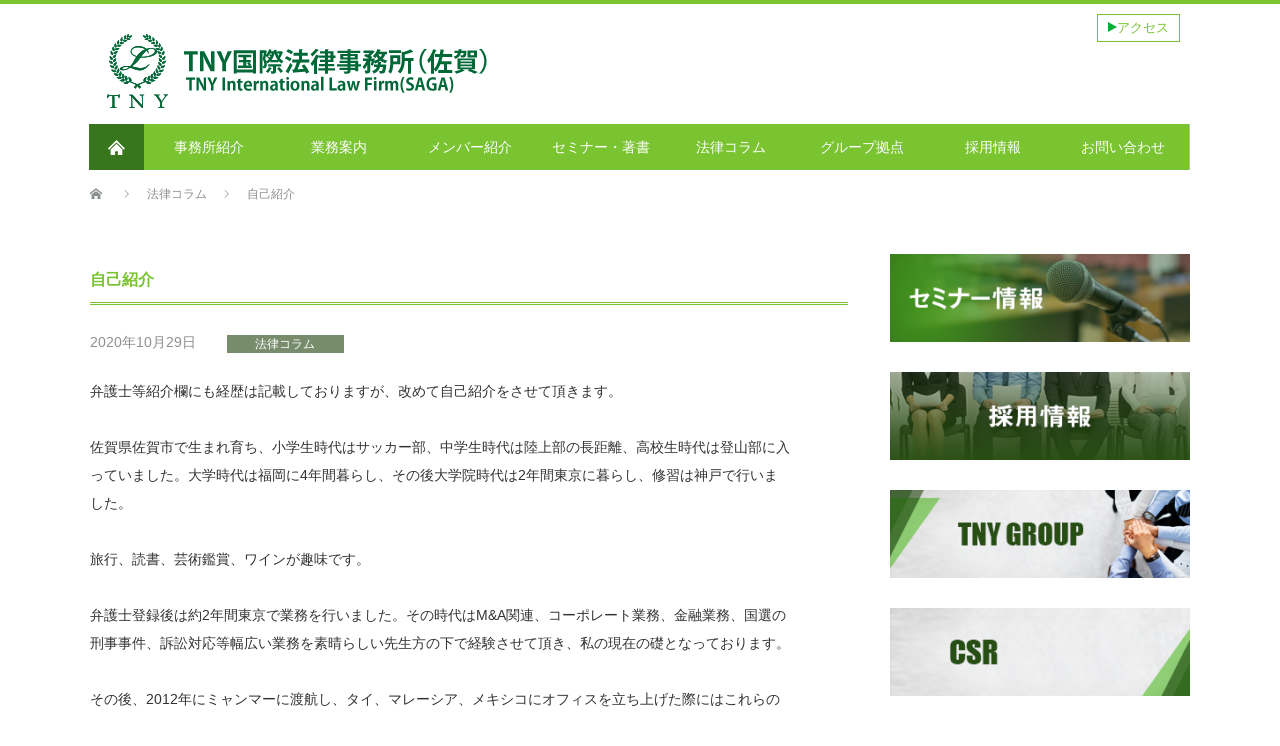

--- FILE ---
content_type: text/html; charset=UTF-8
request_url: https://tny-saga.com/2020/10/29/%E8%87%AA%E5%B7%B1%E7%B4%B9%E4%BB%8B/
body_size: 10956
content:
<!DOCTYPE html PUBLIC "-//W3C//DTD XHTML 1.1//EN" "http://www.w3.org/TR/xhtml11/DTD/xhtml11.dtd">
<!--[if lt IE 9]><html xmlns="http://www.w3.org/1999/xhtml" class="ie"><![endif]-->
<!--[if (gt IE 9)|!(IE)]><!--><html xmlns="http://www.w3.org/1999/xhtml"><!--<![endif]-->
<head profile="http://gmpg.org/xfn/11">
<meta http-equiv="Content-Type" content="text/html; charset=UTF-8" />
<meta http-equiv="X-UA-Compatible" content="IE=edge,chrome=1" />
<meta name="viewport" content="width=device-width" />
<title>自己紹介 | 佐賀の弁護士｜国際法務｜TNY国際法律事務所（佐賀）</title>
<meta name="description" content="弁護士等紹介欄にも経歴は記載しておりますが、改めて自己紹介をさせて頂きます。佐賀県佐賀市で生まれ育ち、小学生時代はサッカー部、中学生時代は陸上部の長距離、高校生時代は登山部に入っていました。" />

<link rel="alternate" type="application/rss+xml" title="佐賀の弁護士｜国際法務｜TNY国際法律事務所（佐賀） RSS Feed" href="https://tny-saga.com/feed/" />
<link rel="alternate" type="application/atom+xml" title="佐賀の弁護士｜国際法務｜TNY国際法律事務所（佐賀） Atom Feed" href="https://tny-saga.com/feed/atom/" /> 
<link rel="pingback" href="https://tny-saga.com/xmlrpc.php" />

 
<meta name='robots' content='max-image-preview:large' />
<link rel='dns-prefetch' href='//s.w.org' />
<link rel="alternate" type="application/rss+xml" title="佐賀の弁護士｜国際法務｜TNY国際法律事務所（佐賀） &raquo; 自己紹介 のコメントのフィード" href="https://tny-saga.com/2020/10/29/%e8%87%aa%e5%b7%b1%e7%b4%b9%e4%bb%8b/feed/" />
<script type="text/javascript">
window._wpemojiSettings = {"baseUrl":"https:\/\/s.w.org\/images\/core\/emoji\/14.0.0\/72x72\/","ext":".png","svgUrl":"https:\/\/s.w.org\/images\/core\/emoji\/14.0.0\/svg\/","svgExt":".svg","source":{"concatemoji":"https:\/\/tny-saga.com\/wp-includes\/js\/wp-emoji-release.min.js?ver=6.0.11"}};
/*! This file is auto-generated */
!function(e,a,t){var n,r,o,i=a.createElement("canvas"),p=i.getContext&&i.getContext("2d");function s(e,t){var a=String.fromCharCode,e=(p.clearRect(0,0,i.width,i.height),p.fillText(a.apply(this,e),0,0),i.toDataURL());return p.clearRect(0,0,i.width,i.height),p.fillText(a.apply(this,t),0,0),e===i.toDataURL()}function c(e){var t=a.createElement("script");t.src=e,t.defer=t.type="text/javascript",a.getElementsByTagName("head")[0].appendChild(t)}for(o=Array("flag","emoji"),t.supports={everything:!0,everythingExceptFlag:!0},r=0;r<o.length;r++)t.supports[o[r]]=function(e){if(!p||!p.fillText)return!1;switch(p.textBaseline="top",p.font="600 32px Arial",e){case"flag":return s([127987,65039,8205,9895,65039],[127987,65039,8203,9895,65039])?!1:!s([55356,56826,55356,56819],[55356,56826,8203,55356,56819])&&!s([55356,57332,56128,56423,56128,56418,56128,56421,56128,56430,56128,56423,56128,56447],[55356,57332,8203,56128,56423,8203,56128,56418,8203,56128,56421,8203,56128,56430,8203,56128,56423,8203,56128,56447]);case"emoji":return!s([129777,127995,8205,129778,127999],[129777,127995,8203,129778,127999])}return!1}(o[r]),t.supports.everything=t.supports.everything&&t.supports[o[r]],"flag"!==o[r]&&(t.supports.everythingExceptFlag=t.supports.everythingExceptFlag&&t.supports[o[r]]);t.supports.everythingExceptFlag=t.supports.everythingExceptFlag&&!t.supports.flag,t.DOMReady=!1,t.readyCallback=function(){t.DOMReady=!0},t.supports.everything||(n=function(){t.readyCallback()},a.addEventListener?(a.addEventListener("DOMContentLoaded",n,!1),e.addEventListener("load",n,!1)):(e.attachEvent("onload",n),a.attachEvent("onreadystatechange",function(){"complete"===a.readyState&&t.readyCallback()})),(e=t.source||{}).concatemoji?c(e.concatemoji):e.wpemoji&&e.twemoji&&(c(e.twemoji),c(e.wpemoji)))}(window,document,window._wpemojiSettings);
</script>
<style type="text/css">
img.wp-smiley,
img.emoji {
	display: inline !important;
	border: none !important;
	box-shadow: none !important;
	height: 1em !important;
	width: 1em !important;
	margin: 0 0.07em !important;
	vertical-align: -0.1em !important;
	background: none !important;
	padding: 0 !important;
}
</style>
	<link rel='stylesheet' id='wp-block-library-css'  href='https://tny-saga.com/wp-includes/css/dist/block-library/style.min.css?ver=6.0.11' type='text/css' media='all' />
<style id='global-styles-inline-css' type='text/css'>
body{--wp--preset--color--black: #000000;--wp--preset--color--cyan-bluish-gray: #abb8c3;--wp--preset--color--white: #ffffff;--wp--preset--color--pale-pink: #f78da7;--wp--preset--color--vivid-red: #cf2e2e;--wp--preset--color--luminous-vivid-orange: #ff6900;--wp--preset--color--luminous-vivid-amber: #fcb900;--wp--preset--color--light-green-cyan: #7bdcb5;--wp--preset--color--vivid-green-cyan: #00d084;--wp--preset--color--pale-cyan-blue: #8ed1fc;--wp--preset--color--vivid-cyan-blue: #0693e3;--wp--preset--color--vivid-purple: #9b51e0;--wp--preset--gradient--vivid-cyan-blue-to-vivid-purple: linear-gradient(135deg,rgba(6,147,227,1) 0%,rgb(155,81,224) 100%);--wp--preset--gradient--light-green-cyan-to-vivid-green-cyan: linear-gradient(135deg,rgb(122,220,180) 0%,rgb(0,208,130) 100%);--wp--preset--gradient--luminous-vivid-amber-to-luminous-vivid-orange: linear-gradient(135deg,rgba(252,185,0,1) 0%,rgba(255,105,0,1) 100%);--wp--preset--gradient--luminous-vivid-orange-to-vivid-red: linear-gradient(135deg,rgba(255,105,0,1) 0%,rgb(207,46,46) 100%);--wp--preset--gradient--very-light-gray-to-cyan-bluish-gray: linear-gradient(135deg,rgb(238,238,238) 0%,rgb(169,184,195) 100%);--wp--preset--gradient--cool-to-warm-spectrum: linear-gradient(135deg,rgb(74,234,220) 0%,rgb(151,120,209) 20%,rgb(207,42,186) 40%,rgb(238,44,130) 60%,rgb(251,105,98) 80%,rgb(254,248,76) 100%);--wp--preset--gradient--blush-light-purple: linear-gradient(135deg,rgb(255,206,236) 0%,rgb(152,150,240) 100%);--wp--preset--gradient--blush-bordeaux: linear-gradient(135deg,rgb(254,205,165) 0%,rgb(254,45,45) 50%,rgb(107,0,62) 100%);--wp--preset--gradient--luminous-dusk: linear-gradient(135deg,rgb(255,203,112) 0%,rgb(199,81,192) 50%,rgb(65,88,208) 100%);--wp--preset--gradient--pale-ocean: linear-gradient(135deg,rgb(255,245,203) 0%,rgb(182,227,212) 50%,rgb(51,167,181) 100%);--wp--preset--gradient--electric-grass: linear-gradient(135deg,rgb(202,248,128) 0%,rgb(113,206,126) 100%);--wp--preset--gradient--midnight: linear-gradient(135deg,rgb(2,3,129) 0%,rgb(40,116,252) 100%);--wp--preset--duotone--dark-grayscale: url('#wp-duotone-dark-grayscale');--wp--preset--duotone--grayscale: url('#wp-duotone-grayscale');--wp--preset--duotone--purple-yellow: url('#wp-duotone-purple-yellow');--wp--preset--duotone--blue-red: url('#wp-duotone-blue-red');--wp--preset--duotone--midnight: url('#wp-duotone-midnight');--wp--preset--duotone--magenta-yellow: url('#wp-duotone-magenta-yellow');--wp--preset--duotone--purple-green: url('#wp-duotone-purple-green');--wp--preset--duotone--blue-orange: url('#wp-duotone-blue-orange');--wp--preset--font-size--small: 13px;--wp--preset--font-size--medium: 20px;--wp--preset--font-size--large: 36px;--wp--preset--font-size--x-large: 42px;}.has-black-color{color: var(--wp--preset--color--black) !important;}.has-cyan-bluish-gray-color{color: var(--wp--preset--color--cyan-bluish-gray) !important;}.has-white-color{color: var(--wp--preset--color--white) !important;}.has-pale-pink-color{color: var(--wp--preset--color--pale-pink) !important;}.has-vivid-red-color{color: var(--wp--preset--color--vivid-red) !important;}.has-luminous-vivid-orange-color{color: var(--wp--preset--color--luminous-vivid-orange) !important;}.has-luminous-vivid-amber-color{color: var(--wp--preset--color--luminous-vivid-amber) !important;}.has-light-green-cyan-color{color: var(--wp--preset--color--light-green-cyan) !important;}.has-vivid-green-cyan-color{color: var(--wp--preset--color--vivid-green-cyan) !important;}.has-pale-cyan-blue-color{color: var(--wp--preset--color--pale-cyan-blue) !important;}.has-vivid-cyan-blue-color{color: var(--wp--preset--color--vivid-cyan-blue) !important;}.has-vivid-purple-color{color: var(--wp--preset--color--vivid-purple) !important;}.has-black-background-color{background-color: var(--wp--preset--color--black) !important;}.has-cyan-bluish-gray-background-color{background-color: var(--wp--preset--color--cyan-bluish-gray) !important;}.has-white-background-color{background-color: var(--wp--preset--color--white) !important;}.has-pale-pink-background-color{background-color: var(--wp--preset--color--pale-pink) !important;}.has-vivid-red-background-color{background-color: var(--wp--preset--color--vivid-red) !important;}.has-luminous-vivid-orange-background-color{background-color: var(--wp--preset--color--luminous-vivid-orange) !important;}.has-luminous-vivid-amber-background-color{background-color: var(--wp--preset--color--luminous-vivid-amber) !important;}.has-light-green-cyan-background-color{background-color: var(--wp--preset--color--light-green-cyan) !important;}.has-vivid-green-cyan-background-color{background-color: var(--wp--preset--color--vivid-green-cyan) !important;}.has-pale-cyan-blue-background-color{background-color: var(--wp--preset--color--pale-cyan-blue) !important;}.has-vivid-cyan-blue-background-color{background-color: var(--wp--preset--color--vivid-cyan-blue) !important;}.has-vivid-purple-background-color{background-color: var(--wp--preset--color--vivid-purple) !important;}.has-black-border-color{border-color: var(--wp--preset--color--black) !important;}.has-cyan-bluish-gray-border-color{border-color: var(--wp--preset--color--cyan-bluish-gray) !important;}.has-white-border-color{border-color: var(--wp--preset--color--white) !important;}.has-pale-pink-border-color{border-color: var(--wp--preset--color--pale-pink) !important;}.has-vivid-red-border-color{border-color: var(--wp--preset--color--vivid-red) !important;}.has-luminous-vivid-orange-border-color{border-color: var(--wp--preset--color--luminous-vivid-orange) !important;}.has-luminous-vivid-amber-border-color{border-color: var(--wp--preset--color--luminous-vivid-amber) !important;}.has-light-green-cyan-border-color{border-color: var(--wp--preset--color--light-green-cyan) !important;}.has-vivid-green-cyan-border-color{border-color: var(--wp--preset--color--vivid-green-cyan) !important;}.has-pale-cyan-blue-border-color{border-color: var(--wp--preset--color--pale-cyan-blue) !important;}.has-vivid-cyan-blue-border-color{border-color: var(--wp--preset--color--vivid-cyan-blue) !important;}.has-vivid-purple-border-color{border-color: var(--wp--preset--color--vivid-purple) !important;}.has-vivid-cyan-blue-to-vivid-purple-gradient-background{background: var(--wp--preset--gradient--vivid-cyan-blue-to-vivid-purple) !important;}.has-light-green-cyan-to-vivid-green-cyan-gradient-background{background: var(--wp--preset--gradient--light-green-cyan-to-vivid-green-cyan) !important;}.has-luminous-vivid-amber-to-luminous-vivid-orange-gradient-background{background: var(--wp--preset--gradient--luminous-vivid-amber-to-luminous-vivid-orange) !important;}.has-luminous-vivid-orange-to-vivid-red-gradient-background{background: var(--wp--preset--gradient--luminous-vivid-orange-to-vivid-red) !important;}.has-very-light-gray-to-cyan-bluish-gray-gradient-background{background: var(--wp--preset--gradient--very-light-gray-to-cyan-bluish-gray) !important;}.has-cool-to-warm-spectrum-gradient-background{background: var(--wp--preset--gradient--cool-to-warm-spectrum) !important;}.has-blush-light-purple-gradient-background{background: var(--wp--preset--gradient--blush-light-purple) !important;}.has-blush-bordeaux-gradient-background{background: var(--wp--preset--gradient--blush-bordeaux) !important;}.has-luminous-dusk-gradient-background{background: var(--wp--preset--gradient--luminous-dusk) !important;}.has-pale-ocean-gradient-background{background: var(--wp--preset--gradient--pale-ocean) !important;}.has-electric-grass-gradient-background{background: var(--wp--preset--gradient--electric-grass) !important;}.has-midnight-gradient-background{background: var(--wp--preset--gradient--midnight) !important;}.has-small-font-size{font-size: var(--wp--preset--font-size--small) !important;}.has-medium-font-size{font-size: var(--wp--preset--font-size--medium) !important;}.has-large-font-size{font-size: var(--wp--preset--font-size--large) !important;}.has-x-large-font-size{font-size: var(--wp--preset--font-size--x-large) !important;}
</style>
<link rel='stylesheet' id='contact-form-7-css'  href='https://tny-saga.com/wp-content/plugins/contact-form-7/includes/css/styles.css?ver=5.5.6.1' type='text/css' media='all' />
<!--n2css--><script type='text/javascript' src='https://tny-saga.com/wp-includes/js/jquery/jquery.min.js?ver=3.6.0' id='jquery-core-js'></script>
<script type='text/javascript' src='https://tny-saga.com/wp-includes/js/jquery/jquery-migrate.min.js?ver=3.3.2' id='jquery-migrate-js'></script>
<link rel="https://api.w.org/" href="https://tny-saga.com/wp-json/" /><link rel="alternate" type="application/json" href="https://tny-saga.com/wp-json/wp/v2/posts/171" /><link rel="canonical" href="https://tny-saga.com/2020/10/29/%e8%87%aa%e5%b7%b1%e7%b4%b9%e4%bb%8b/" />
<link rel='shortlink' href='https://tny-saga.com/?p=171' />
<link rel="alternate" type="application/json+oembed" href="https://tny-saga.com/wp-json/oembed/1.0/embed?url=https%3A%2F%2Ftny-saga.com%2F2020%2F10%2F29%2F%25e8%2587%25aa%25e5%25b7%25b1%25e7%25b4%25b9%25e4%25bb%258b%2F" />
<link rel="alternate" type="text/xml+oembed" href="https://tny-saga.com/wp-json/oembed/1.0/embed?url=https%3A%2F%2Ftny-saga.com%2F2020%2F10%2F29%2F%25e8%2587%25aa%25e5%25b7%25b1%25e7%25b4%25b9%25e4%25bb%258b%2F&#038;format=xml" />
<link rel="icon" href="https://tny-saga.com/wp-content/uploads/2022/06/cropped-TNYロゴ-32x32.jpg" sizes="32x32" />
<link rel="icon" href="https://tny-saga.com/wp-content/uploads/2022/06/cropped-TNYロゴ-192x192.jpg" sizes="192x192" />
<link rel="apple-touch-icon" href="https://tny-saga.com/wp-content/uploads/2022/06/cropped-TNYロゴ-180x180.jpg" />
<meta name="msapplication-TileImage" content="https://tny-saga.com/wp-content/uploads/2022/06/cropped-TNYロゴ-270x270.jpg" />
<script src="https://tny-saga.com/wp-content/themes/nextage_tcd021/js/jquery.easing.1.3.js?ver=4.1.3"></script>
<link rel="stylesheet" href="https://tny-saga.com/wp-content/themes/nextage_tcd021/style.css?ver=4.1.3" type="text/css" />
<link rel="stylesheet" href="https://tny-saga.com/wp-content/themes/nextage_tcd021/comment-style.css?ver=4.1.3" type="text/css" />

<link rel="stylesheet" media="screen and (min-width:1111px)" href="https://tny-saga.com/wp-content/themes/nextage_tcd021/style_pc.css?ver=4.1.3" type="text/css" />
<link rel="stylesheet" media="screen and (max-width:1110px)" href="https://tny-saga.com/wp-content/themes/nextage_tcd021/style_sp.css?ver=4.1.3" type="text/css" />
<link rel="stylesheet" media="screen and (max-width:1110px)" href="https://tny-saga.com/wp-content/themes/nextage_tcd021/footer-bar/footer-bar.css?ver=?ver=4.1.3">

<link rel="stylesheet" href="https://tny-saga.com/wp-content/themes/nextage_tcd021/japanese.css?ver=4.1.3" type="text/css" />

<script type="text/javascript" src="https://tny-saga.com/wp-content/themes/nextage_tcd021/js/jscript.js?ver=4.1.3"></script>
<script type="text/javascript" src="https://tny-saga.com/wp-content/themes/nextage_tcd021/js/scroll.js?ver=4.1.3"></script>
<script type="text/javascript" src="https://tny-saga.com/wp-content/themes/nextage_tcd021/js/comment.js?ver=4.1.3"></script>
<script type="text/javascript" src="https://tny-saga.com/wp-content/themes/nextage_tcd021/js/rollover.js?ver=4.1.3"></script>
<!--[if lt IE 9]>
<link id="stylesheet" rel="stylesheet" href="https://tny-saga.com/wp-content/themes/nextage_tcd021/style_pc.css?ver=4.1.3" type="text/css" />
<script type="text/javascript" src="https://tny-saga.com/wp-content/themes/nextage_tcd021/js/ie.js?ver=4.1.3"></script>
<link rel="stylesheet" href="https://tny-saga.com/wp-content/themes/nextage_tcd021/ie.css" type="text/css" />
<![endif]-->

<!--[if IE 7]>
<link rel="stylesheet" href="https://tny-saga.com/wp-content/themes/nextage_tcd021/ie7.css" type="text/css" />
<![endif]-->


<!-- blend -->
<script type="text/javascript" src="https://tny-saga.com/wp-content/themes/nextage_tcd021/js/jquery.blend-min.js"></script>
<script type="text/javascript">
	jQuery(document).ready(function(){
		//jQuery("#global_menu a").blend();
		//jQuery(".blendy").blend();
	});
</script>
<!-- /blend -->



<style type="text/css">
a:hover { color:#7AC331; }
.page_navi a:hover, #post_pagination a:hover, #wp-calendar td a:hover, #return_top:hover,
 #wp-calendar #prev a:hover, #wp-calendar #next a:hover, #footer #wp-calendar td a:hover, .widget_search #search-btn input:hover, .widget_search #searchsubmit:hover, .tcdw_category_list_widget a:hover, .tcdw_news_list_widget .month, .tcd_menu_widget a:hover, .tcd_menu_widget li.current-menu-item a, #submit_comment:hover
  { background-color:#7AC331; }

body { font-size:14px; }
#header-wrapper{
	border-top-color: #7AC331;
}
#wrapper-light #global_menu ul ul li a {background: #7AC331;}
#wrapper-light #global_menu ul ul a:hover{background: #7AC331;}
#wrapper-dark #global_menu ul ul li a {background: #7AC331;}
#wrapper-dark #global_menu ul ul a:hover{background: #7AC331;}
#bread_crumb_wrapper{ background-color: #7AC331;}
.headline1{ border-left: solid 5px #7AC331;}
.headline2{ border-top: solid 5px #7AC331;}
.side_headline{ border-left: solid 5px #7AC331;}
.footer_headline{ color:#7AC331;}

.side_widget, #single_title, .footer_widget, #page-title, #company_info dd 
  { word-wrap:break-word; }

#footer_widget_wrap{
 min-height:0;
}
#bread_crumb_wrapper{
background: #ccc;
}
.post_list >li > ul> li{
float: none;
}
.post_list ul li.post_date{
 border-right: none;
 font-size: 13px;
 margin-bottom: 5px;

}
.pc_header_area{
display: none;
}
.sp_header_area .flex{
display:flex; }
.sp_header_area .flex li{
width: 50%;
}
.sp_header_area .flex li a{
border-bottom: none!important;
}
.sp_header_area .flex li.last{
    display: flex;
    margin: auto;
    justify-content: center;
}

@media screen and ( min-width : 1111px ) {
.sp_header_area{
display: none;}
.pc_header_area{
display: block;
    position: absolute;
    right: 0;
    top: 10px;
}
.access_btn{
margin-right: 10px;
}
.access_btn,#translator_desktop {
float: left;
}
.access_btn a{
    text-decoration: none;
    padding: 0 10px;
    display: block;
    height: 26px;
    line-height: 26px;
    color: #7AC331;
    border: 1px solid #7AC331;
    font-size: 13px;
    background-color: #fff;
}
.access_btn a:before{
content: "";
display: inline-block;
width: 0;
height: 0;
border-style: solid;
border-width: 5px 0 5px 8.7px;
border-color: transparent transparent transparent #07ac33;
}
.access_btn a:hover{
color: #fff;
background-color: #7AC331;
}
.access_btn a:hover:before{
border-color: transparent transparent transparent #fff;
}

.page .floatleft{
 float: left;
width: 29%;
}
.page .floatright{
 float: right;
width: 60%;
}
.post_list >li > ul> li{
float: left;
}

#header{
  background: none;
}


#wrapper-light #header-wrapper{
background: none;
}


#wrapper-light #global_menu li a{
  color: #fff;
}

#wrapper-light #global_menu li a{
  background: #7ac331;
}

#wrapper-light #global_menu li:hover > a{
    background: #38761d;
}

#wrapper-light #global_menu_home a span{
  background: #38761d;
display: block;
}
.n2-section-smartslider{
    margin: 0 auto 30px;
}
.n2-ss-slider-1{
    width: 1100px;
    overflow: hidden;
   margin: auto;
}
.top_list li{
height: auto;}

#bread_crumb_wrapper{
background: #fff;
}

#bread_crumb li,
#bread_crumb li a{
  color: #8c908e;
}

#bread_crumb li:after{
  color: #8c908e;
}

#footer-wrapper{
background: none;
}
#footer{
  display: none;
}
#footer_widget_wrap{
  background: none;
}
}
.n2-section-smartslider{
margin-bottom: 30px;
}

.headline2{
    border-top: none !important;
    height: auto;
    line-height: 1.5;
    padding: 0px;
    margin: 0;
    border-left: none !important;
    border-right: none;
    background: none;
    border-bottom: 3px double #7AC331;
    color: #7AC331;
    font-size: 16px;
    padding-bottom: 10px;
}
#page-wrapper .page h2{
  position: relative;
  padding-bottom: 15px;
  margin-bottom: 30px;
clear: both;
}

#page-wrapper .page h2::after{
  content: "";
  display: block;
  background: #7AC331;
  width: 80px;
  height: 4px;
  position: absolute;
  left: 0;
  bottom: 0;
}

#page-wrapper .page h2.name{
  border-left: 4px solid #7AC331;
  padding-left: 10px;
}

#page-wrapper .page h2.name::after{
  display: none;
}

h3{
 color: #7AC331;
}

h4{
 color: #7AC331;
 position: relative;
  padding-left: 20px;
}
h4::before{
content: "";
    display: inline-block;
    position: absolute;
    background: url(https://tny-saga.com/wp-content/themes/nextage_tcd021/images/h4_arrow_right.png)no-repeat;
    background-size: 100%;
    width: 15px;
    height: 15px;
    top: 0;
    left: 0;
    bottom: 0;
    margin: auto;
}

#footer_copr{
      background: #7ac331;
}

#copyright,
#copyright a{
  color: #fff;
background: transparent;
}

 li.post_category{
  background: none;
}
 .post_list .cat li,
#single_meta .cat li,
.top_list .cat li{
  font-weight: normal;
    text-align: center;
    padding: 1px 6px;
    line-height: 16px;
    width: 105px;
    margin-right: 10px;
    margin-bottom: 5px;
    display: inline-block;
}
.post_list  .cat li a,
#single_meta .cat li a,
.top_list .cat li a{
   color: #fff;
   text-decoration: none;
} 
 .post_list .cat li.semi,
#single_meta .cat li.semi,
.top_list .cat li.semi{
  background: #a61c00;
}
.post_list  .cat li.topics,
#single_meta .cat li.topics,
.top_list .cat li.topics{
  background: #bba400;
}
.post_list  .cat li.column,
#single_meta .cat li.column,
.top_list .cat li.column{
  background: #768C6B;
}
.post_list  .cat li.writing,
#single_meta .cat li.writing,
.top_list .cat li.writing{
  background: #80BF70;
}
.post_list  .cat li.books,
#single_meta .cat li.books,
.top_list .cat li.books{
  background: #0C5763;
}
#post-wrapper{
border:none;
}
.post{
    margin: 20px 0 0;
}

#single_meta li.date{
color: #8e8e8e;
    font-size: 14px;
    font-weight: normal;
}

.top_list li span{
  width: 110px;
}

.top_list .cat{
  display: inline-block;
  margin: 0;
}

.top_list .cat li{
 background: none;
}

div#n2-ss-2 .n2-ss-slide{
width: 100%!important;
}
div#n2-ss-2 .n2-ss-slider-2{
height: 400px!important;
}
div#n2-ss-2 .n2-ss-layers-container{
width: 100% !important;
height: 400px !important;
}

</style>
</head>

<body class="post-template-default single single-post postid-171 single-format-standard">
<div id="wrapper-light">
	<div id="header-wrapper">
		<!-- header -->
		<div id="header">
			<div id="header-inner" class="clearfix">
				<div id="header-left">
   <!-- logo -->
   <div id='logo_image'>
<h1 id="logo" style="top:21px; left:6px;"><a href=" https://tny-saga.com/" title="佐賀の弁護士｜国際法務｜TNY国際法律事務所（佐賀）" data-label="佐賀の弁護士｜国際法務｜TNY国際法律事務所（佐賀）"><img src="https://tny-saga.com/wp-content/uploads/tcd-w/logo.png?1768695123" alt="佐賀の弁護士｜国際法務｜TNY国際法律事務所（佐賀）" title="佐賀の弁護士｜国際法務｜TNY国際法律事務所（佐賀）" /></a></h1>
</div>
				</div>
   				<div id="header-right">
						<!-- header menu -->
					<div id="header_menu_area">
 					</div>
					<!-- /header menu -->

					</div>
      
				<a href="#" class="menu_button"></a>
									<div class="pc_header_area">
						<div class="access_btn">
							<a href="https://tny-saga.com/location/">アクセス</a>
						</div>
						<div id="translator_desktop" class="translator"></div>
					</div>
					
							</div>
		</div>
		<!-- /header -->
		<!-- global menu -->
		<div id="global_menu" class="clearfix">
			<div id="global_menu_home"><a href="https://tny-saga.com">
<img src="https://tny-saga.com/wp-content/themes/nextage_tcd021/images/home.png" alt="HOME" />
</a></div>
   <ul id="menu-%e3%82%b0%e3%83%ad%e3%83%bc%e3%83%90%e3%83%ab%e3%83%a1%e3%83%8b%e3%83%a5%e3%83%bc" class="menu"><li id="menu-item-44" class="menu-item menu-item-type-post_type menu-item-object-page menu-item-44"><a href="https://tny-saga.com/office-profile/">事務所紹介</a></li>
<li id="menu-item-47" class="menu-item menu-item-type-post_type menu-item-object-page menu-item-has-children menu-item-47"><a href="https://tny-saga.com/practice-areas/">業務案内</a>
<ul class="sub-menu">
	<li id="menu-item-53" class="menu-item menu-item-type-custom menu-item-object-custom menu-item-53"><a href="https://tny-saga.com/practice-areas/#01">日本の法律業務</a></li>
	<li id="menu-item-64" class="menu-item menu-item-type-custom menu-item-object-custom menu-item-64"><a href="https://tny-saga.com/practice-areas/#02">M&#038;A業務</a></li>
	<li id="menu-item-65" class="menu-item menu-item-type-custom menu-item-object-custom menu-item-65"><a href="https://tny-saga.com/practice-areas/#03">知財関連業務</a></li>
	<li id="menu-item-66" class="menu-item menu-item-type-custom menu-item-object-custom menu-item-66"><a href="https://tny-saga.com/practice-areas/#04">海外の法律業務</a></li>
	<li id="menu-item-67" class="menu-item menu-item-type-custom menu-item-object-custom menu-item-67"><a href="https://tny-saga.com/practice-areas/#05">海外の会社設立、ライセンス申請及び登記関連業務</a></li>
	<li id="menu-item-68" class="menu-item menu-item-type-custom menu-item-object-custom menu-item-68"><a href="https://tny-saga.com/practice-areas/#06">翻訳業務</a></li>
	<li id="menu-item-69" class="menu-item menu-item-type-custom menu-item-object-custom menu-item-69"><a href="https://tny-saga.com/practice-areas/#07">案件実績</a></li>
	<li id="menu-item-70" class="menu-item menu-item-type-custom menu-item-object-custom menu-item-70"><a href="https://tny-saga.com/practice-areas/#08">料金体系</a></li>
</ul>
</li>
<li id="menu-item-43" class="menu-item menu-item-type-post_type menu-item-object-page menu-item-43"><a href="https://tny-saga.com/members-profile/">メンバー紹介</a></li>
<li id="menu-item-124" class="menu-item menu-item-type-taxonomy menu-item-object-category menu-item-124"><a href="https://tny-saga.com/category/semi/">セミナー・著書</a></li>
<li id="menu-item-125" class="menu-item menu-item-type-taxonomy menu-item-object-category current-post-ancestor current-menu-parent current-post-parent menu-item-125"><a href="https://tny-saga.com/category/column/">法律コラム</a></li>
<li id="menu-item-77" class="menu-item menu-item-type-custom menu-item-object-custom menu-item-has-children menu-item-77"><a target="_blank" rel="noopener" href="#">グループ拠点</a>
<ul class="sub-menu">
	<li id="menu-item-71" class="menu-item menu-item-type-custom menu-item-object-custom menu-item-71"><a target="_blank" rel="noopener" href="https://www.tnygroup.biz/office_tokyo.html">東京</a></li>
	<li id="menu-item-72" class="menu-item menu-item-type-custom menu-item-object-custom menu-item-72"><a target="_blank" rel="noopener" href="https://www.tnygroup.biz/office_osaka_2.html">大阪</a></li>
	<li id="menu-item-73" class="menu-item menu-item-type-custom menu-item-object-custom menu-item-73"><a target="_blank" rel="noopener" href="https://tnygroup.biz/office_bangkok.html">タイ</a></li>
	<li id="menu-item-74" class="menu-item menu-item-type-custom menu-item-object-custom menu-item-74"><a target="_blank" rel="noopener" href="https://www.tnygroup.biz/office_kualalumpur.html">マレーシア</a></li>
	<li id="menu-item-75" class="menu-item menu-item-type-custom menu-item-object-custom menu-item-75"><a target="_blank" rel="noopener" href="https://www.tny-israel.com/">イスラエル</a></li>
	<li id="menu-item-76" class="menu-item menu-item-type-custom menu-item-object-custom menu-item-76"><a target="_blank" rel="noopener" href="https://www.tny-mexico.com/">メキシコ</a></li>
	<li id="menu-item-126" class="menu-item menu-item-type-custom menu-item-object-custom menu-item-126"><a href="https://estonia.tny-legal.com/index.html">エストニア</a></li>
	<li id="menu-item-127" class="menu-item menu-item-type-custom menu-item-object-custom menu-item-127"><a href="https://www.tny-bangladesh.com/">バングラデシュ</a></li>
	<li id="menu-item-128" class="menu-item menu-item-type-custom menu-item-object-custom menu-item-128"><a href="https://gva.ph/">フィリピン</a></li>
	<li id="menu-item-192" class="menu-item menu-item-type-custom menu-item-object-custom menu-item-192"><a href="https://tny-myanmar.com/">ミャンマー</a></li>
	<li id="menu-item-323" class="menu-item menu-item-type-custom menu-item-object-custom menu-item-323"><a href="https://www.kt-vietnam.com/">ベトナム</a></li>
	<li id="menu-item-534" class="menu-item menu-item-type-custom menu-item-object-custom menu-item-534"><a href="https://uk.tny-legal.com">イギリス</a></li>
	<li id="menu-item-570" class="menu-item menu-item-type-custom menu-item-object-custom menu-item-570"><a href="https://www.tnygroup.biz/indonesia.html">インドネシア</a></li>
	<li id="menu-item-455" class="menu-item menu-item-type-custom menu-item-object-custom menu-item-455"><a href="https://hlootahlaw.com/">UAE（ドバイ）</a></li>
	<li id="menu-item-569" class="menu-item menu-item-type-custom menu-item-object-custom menu-item-569"><a href="https://www.tnygroup.biz/india.html">インド</a></li>
</ul>
</li>
<li id="menu-item-78" class="menu-item menu-item-type-custom menu-item-object-custom menu-item-has-children menu-item-78"><a href="#">採用情報</a>
<ul class="sub-menu">
	<li id="menu-item-46" class="menu-item menu-item-type-post_type menu-item-object-page menu-item-46"><a href="https://tny-saga.com/careers/">採用・インターン情報</a></li>
</ul>
</li>
<li id="menu-item-41" class="menu-item menu-item-type-post_type menu-item-object-page menu-item-41"><a href="https://tny-saga.com/contact-us/">お問い合わせ</a></li>
</ul> 		<!-- <div class="sp_header_area">
			<ul class="flex">
				<li>
					<a href="">アクセス</a>
				</li>
				<li>
					<div id="translator_mobile" class="translator"></div>
				</li>
			</ul>
			
		</div> -->
		</div>
		<!-- /global menu -->

 <!-- smartphone banner -->
 
	</div>


	<div id="bread_crumb_wrapper">
		
<ul id="bread_crumb" class="clearfix" itemscope itemtype="http://schema.org/BreadcrumbList">
 <li itemprop="itemListElement" itemscope itemtype="http://schema.org/ListItem" class="home"><a itemprop="item" href="https://tny-saga.com/"><span itemprop="name">Home</span></a><meta itemprop="position" content="1" /></li>

 <li itemprop="itemListElement" itemscope itemtype="http://schema.org/ListItem">
    <a itemprop="item" href="https://tny-saga.com/category/column/"><span itemprop="name">法律コラム</span></a>
     <meta itemprop="position" content="3" /></li>
 <li itemprop="itemListElement" itemscope itemtype="http://schema.org/ListItem" class="last"><span itemprop="name">自己紹介</span><meta itemprop="position" content="4" /></li>

</ul>
	</div>
	
	<div id="contents" class="layout1 clearfix">
		<!-- mainColumn -->
		<div id="mainColumn">
			<!-- <div id="page-title" class="headline2"></div> -->
			<div id="post-wrapper">
				<h2 class="headline2">自己紹介</h2>
				<div class="post">
					<div id="post_meta" class="clearfix">
												<ul id="single_meta" class="clearfix meta">
							<li class="date">2020年10月29日</li>							<li>
								<ul class="cat">
																										<li class="column"><a href="https://tny-saga.com/category/column/">法律コラム</a></li>
																							</ul>
							</li>							<!-- <li class="post_tag"></li> -->
						</ul>
						

					</div>

								<!-- sns button top -->
				<!-- <div class="clearfix"></div> -->
				<!-- /sns button top -->
				


										
<p>弁護士等紹介欄にも経歴は記載しておりますが、改めて自己紹介をさせて頂きます。</p>



<p>佐賀県佐賀市で生まれ育ち、小学生時代はサッカー部、中学生時代は陸上部の長距離、高校生時代は登山部に入っていました。大学時代は福岡に4年間暮らし、その後大学院時代は2年間東京に暮らし、修習は神戸で行いました。</p>



<p>旅行、読書、芸術鑑賞、ワインが趣味です。</p>



<p>弁護士登録後は約2年間東京で業務を行いました。その時代はM&amp;A関連、コーポレート業務、金融業務、国選の刑事事件、訴訟対応等幅広い業務を素晴らしい先生方の下で経験させて頂き、私の現在の礎となっております。</p>



<p>その後、2012年にミャンマーに渡航し、タイ、マレーシア、メキシコにオフィスを立ち上げた際にはこれらの国にも頻繁に行っており、家を借りて住んでいた時期もあります。</p>



<p>ミャンマーに行った経緯や海外業務の内容については弁護士ドットコム様よりインタビューを受けた際の記事によく纏められておりますのでご参照下さい。</p>



<p>インタビュー記事①<a href="about:blank">https://tny-myanmar.com/topics/4062/</a></p>



<p>インタビュー記事②<a href="about:blank">https://tny-myanmar.com/topics/4067/</a></p>



<p>インタビュー記事③<a href="about:blank">https://tny-myanmar.com/topics/4070/</a></p>



<p>最近は多くの方が弁護士にも専門分野があることを知っておられ、私も専門が何かを聞かれることが増えております。</p>



<p>私の主要な対応分野としては、企業法務や労務となります。といっても抽象的で分かりづらいかと思いますが、日系企業と海外企業との取引に関する契約書、M&amp;A関連、進出支援、進出後の現地の法令に沿った各種対応、日本国内の会社法関連のご相談、労働法関連の対応などが挙げられます。</p>



<p>TNYグループには他にも知財、訴訟、交通事故、離婚、倒産、相続等様々な分野に強い弁護士が所属しておりますので、ご相談内容に応じてその分野に強い弁護士と一緒に案件に取り組む体制を採っております。そのため、私の専門外の分野でも他の弁護士と組んで対応しますので安心して何でもご相談下さい。</p>



<p>開業記念で、九州在住の会社又は個人の方に限り、初回30分のオンラインでのご相談を無料で対応させて頂きます。なお、一度でも初回30分相談を利用された会社と同じ会社に所属する方からのご相談は担当者やご相談の種類が異なっても再度無料相談を利用することはできません。<a href="about:blank">希望される方はinfom@tny-legal.com</a>にメールにてご連絡下さい。その際、氏名、所属会社、連絡先、ご相談の概要もご記載下さい。</p>
					
								<!-- sns button btm -->
				<!-- <div class="clearfix bmn"><br />
<b>Warning</b>:  Use of undefined constant php - assumed 'php' (this will throw an Error in a future version of PHP) in <b>/home/xs758378/tny-saga.com/public_html/wp-content/themes/nextage_tcd021/single.php</b> on line <b>52</b><br />
</div> -->
				<!-- /sns button btm -->
				
				</div>


			</div>
			




		</div>
		<!-- /mainColumn -->
		
		<!-- sideColumn -->
 
		<div id="sideColumn">

<div class="side_widget clearfix widget_media_image" id="media_image-8">
<a href="https://tny-saga.com/category/semi/"><img width="300" height="88" src="https://tny-saga.com/wp-content/uploads/2022/06/seminar_banner-300x88.png" class="image wp-image-425  attachment-medium size-medium" alt="" loading="lazy" style="max-width: 100%; height: auto;" srcset="https://tny-saga.com/wp-content/uploads/2022/06/seminar_banner-300x88.png 300w, https://tny-saga.com/wp-content/uploads/2022/06/seminar_banner.png 340w" sizes="(max-width: 300px) 100vw, 300px" /></a></div>
<div class="side_widget clearfix widget_media_image" id="media_image-9">
<a href="https://tny-saga.com/careers/"><img width="300" height="88" src="https://tny-saga.com/wp-content/uploads/2022/06/recruitment-300x88.png" class="image wp-image-424  attachment-medium size-medium" alt="" loading="lazy" style="max-width: 100%; height: auto;" srcset="https://tny-saga.com/wp-content/uploads/2022/06/recruitment-300x88.png 300w, https://tny-saga.com/wp-content/uploads/2022/06/recruitment.png 340w" sizes="(max-width: 300px) 100vw, 300px" /></a></div>
<div class="side_widget clearfix widget_media_image" id="media_image-10">
<a href="https://www.tnygroup.biz/index.html"><img width="300" height="88" src="https://tny-saga.com/wp-content/uploads/2022/06/tny_gp-300x88-1.png" class="image wp-image-426  attachment-full size-full" alt="" loading="lazy" style="max-width: 100%; height: auto;" /></a></div>
<div class="side_widget clearfix widget_media_image" id="media_image-11">
<a href="https://tny-saga.com/csr-2/"><img width="300" height="88" src="https://tny-saga.com/wp-content/uploads/2020/09/csr-300x88.png" class="image wp-image-83  attachment-medium size-medium" alt="" loading="lazy" style="max-width: 100%; height: auto;" srcset="https://tny-saga.com/wp-content/uploads/2020/09/csr-300x88.png 300w, https://tny-saga.com/wp-content/uploads/2020/09/csr.png 340w" sizes="(max-width: 300px) 100vw, 300px" /></a></div>
<div class="side_widget clearfix widget_media_image" id="media_image-12">
<a href="https://tny-saga.com/contact-us/"><img width="300" height="88" src="https://tny-saga.com/wp-content/uploads/2020/09/contactus-300x88.png" class="image wp-image-84  attachment-medium size-medium" alt="" loading="lazy" style="max-width: 100%; height: auto;" srcset="https://tny-saga.com/wp-content/uploads/2020/09/contactus-300x88.png 300w, https://tny-saga.com/wp-content/uploads/2020/09/contactus.png 340w" sizes="(max-width: 300px) 100vw, 300px" /></a></div>
<div class="side_widget clearfix widget_media_image" id="media_image-13">
<img width="300" height="88" src="https://tny-saga.com/wp-content/uploads/2020/09/law-300x88.png" class="image wp-image-82  attachment-medium size-medium" alt="" loading="lazy" style="max-width: 100%; height: auto;" srcset="https://tny-saga.com/wp-content/uploads/2020/09/law-300x88.png 300w, https://tny-saga.com/wp-content/uploads/2020/09/law.png 340w" sizes="(max-width: 300px) 100vw, 300px" /></div>

<!-- side column banner -->
<!-- /side column banner -->

		</div>
		<!-- /sideColumn -->
	

  <!-- smartphone banner -->
  
	</div><!-- END #contents -->

	<div id="footer-wrapper">
		<div id="footer" class="clearfix hide_mobile">
			<div id="footer_description">
				<p></p>
				<h2>佐賀の弁護士｜国際法務｜TNY国際法律事務所（佐賀）</h2>
			</div>
        <div class="footer_social clearfix">
    <ul class="social_link clearfix" id="footer_social_link">
                              <li class="facebook"><a class="target_blank" href="https://www.facebook.com/tnysaga/"><span>facebook</span></a></li>
                    <li class="rss"><a class="target_blank" href="https://tny-saga.com/feed/"><span>rss</span></a></li>
        </ul>
   </div>
    		</div>

 		<div id="footer_widget_wrap">
			<div id="footer_widget" class="clearfix">

  			</div><!-- END #footer_widget -->
		</div><!-- END #footer_widget_wrap -->
 
		<div id="footer_copr">
			<p id="copyright">Copyright &copy;&nbsp; <a href="https://tny-saga.com/">佐賀の弁護士｜国際法務｜TNY国際法律事務所（佐賀）</a> All rights reserved.</p>
		</div>

		<div id="return_wrapper">
			<a id="return_top"><span>ページ上部へ戻る</span></a>
		</div>

	</div>


</div>
  <!-- facebook share button code -->
 <div id="fb-root"></div>
 <script>
 (function(d, s, id) {
   var js, fjs = d.getElementsByTagName(s)[0];
   if (d.getElementById(id)) return;
   js = d.createElement(s); js.id = id;
   js.async = true;
   js.src = "//connect.facebook.net/ja_JP/sdk.js#xfbml=1&version=v2.5";
   fjs.parentNode.insertBefore(js, fjs);
 }(document, 'script', 'facebook-jssdk'));
 </script>
 <script type='text/javascript' src='https://tny-saga.com/wp-includes/js/comment-reply.min.js?ver=6.0.11' id='comment-reply-js'></script>
<script type='text/javascript' src='https://tny-saga.com/wp-includes/js/dist/vendor/regenerator-runtime.min.js?ver=0.13.9' id='regenerator-runtime-js'></script>
<script type='text/javascript' src='https://tny-saga.com/wp-includes/js/dist/vendor/wp-polyfill.min.js?ver=3.15.0' id='wp-polyfill-js'></script>
<script type='text/javascript' id='contact-form-7-js-extra'>
/* <![CDATA[ */
var wpcf7 = {"api":{"root":"https:\/\/tny-saga.com\/wp-json\/","namespace":"contact-form-7\/v1"}};
/* ]]> */
</script>
<script type='text/javascript' src='https://tny-saga.com/wp-content/plugins/contact-form-7/includes/js/index.js?ver=5.5.6.1' id='contact-form-7-js'></script>
</body>
</html>
